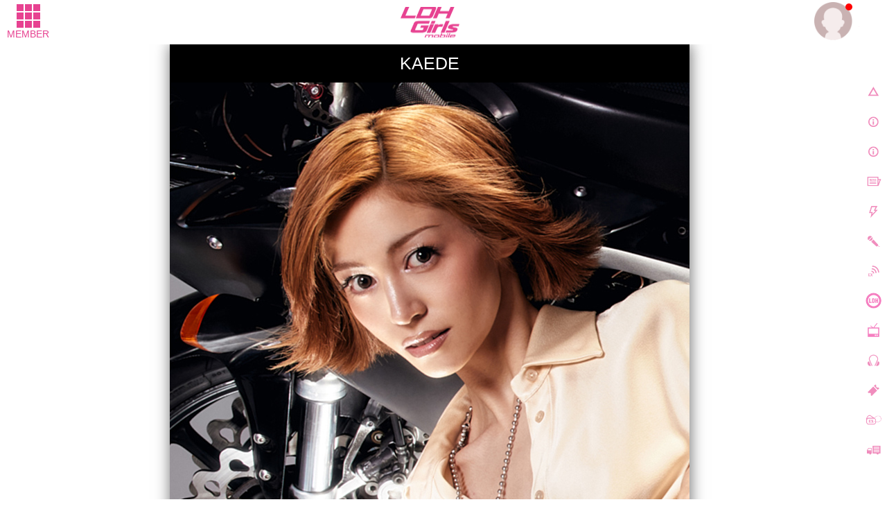

--- FILE ---
content_type: text/html; charset=SHIFT-JIS
request_url: https://m.ldhgirls-m.jp/static/profile/51?group_id=51
body_size: 6015
content:














<!doctype html>
<!--[if lt IE 7]>      <html class="no-js lt-ie9 lt-ie8 lt-ie7" lang="ja"> <![endif]-->
<!--[if IE 7]>         <html class="no-js lt-ie9 lt-ie8" lang="ja"> <![endif]-->
<!--[if IE 8]>         <html class="no-js lt-ie9" lang="ja"> <![endif]-->
<!--[if gt IE 8]><!-->
<html class="no-js" lang="ja">
<!--<![endif]-->
<head>
<meta charset="UTF-8" />
<meta name="viewport" content="width=device-width,user-scalable=no,minimum-scale=1,maximum-scale=1">
<meta name="format-detection" content="telephone=no">
<meta name="description" content="『LDH Girls mobile』では、誕生日、出身地、血液型など、プロフィールを公開しています。" />
<meta name="keywords" content="KAEDE,Happiness,E-girls" />
    <meta name="robots" content="noarchive" />

<link rel="shortcut icon" href="https://cf-stat.ldhgirls-m.jp/images/device/ldhgirls/favicon.ico" type="image/x-icon" />
<link rel="apple-touch-icon" href="https://cf-stat.ldhgirls-m.jp/images/device/ldhgirls/apple-touch-icon.png" />
<link rel="apple-touch-icon" sizes="57x57" href="https://cf-stat.ldhgirls-m.jp/images/device/ldhgirls/apple-touch-icon-57x57.png" />
<link rel="apple-touch-icon" sizes="72x72" href="https://cf-stat.ldhgirls-m.jp/images/device/ldhgirls/apple-touch-icon-72x72.png" />
<link rel="apple-touch-icon" sizes="76x76" href="https://cf-stat.ldhgirls-m.jp/images/device/ldhgirls/apple-touch-icon-76x76.png" />
<link rel="apple-touch-icon" sizes="114x114" href="https://cf-stat.ldhgirls-m.jp/images/device/ldhgirls/apple-touch-icon-114x114.png" />
<link rel="apple-touch-icon" sizes="120x120" href="https://cf-stat.ldhgirls-m.jp/images/device/ldhgirls/apple-touch-icon-120x120.png" />
<link rel="apple-touch-icon" sizes="144x144" href="https://cf-stat.ldhgirls-m.jp/images/device/ldhgirls/apple-touch-icon-144x144.png" />
<link rel="apple-touch-icon" sizes="152x152" href="https://cf-stat.ldhgirls-m.jp/images/device/ldhgirls/apple-touch-icon-152x152.png" />
<link rel="apple-touch-icon" sizes="180x180" href="https://cf-stat.ldhgirls-m.jp/images/device/ldhgirls/apple-touch-icon-180x180.png" />

<meta property="og:type" content="website" />
<meta property="og:title" content="LDH Girls mobile" />
<meta property="og:image" content="https://cf-stat.egfamily-m.jp/img/facebook_icon_eg.png" />
<meta property="og:url" content="http://m.ldhgirls-m.jp" />
<meta property="og:site_name" content="LDH Girls mobile" />
<meta property="og:description" content="最新情報から､チケット先行予約､ブログ､動画､画像など豊富なコンテンツが満載！" />



<title>KAEDE profile | LDH Girls mobile</title>
<link rel="stylesheet" type="text/css" href="https://cf-stat.ldhgirls-m.jp/css/style.css?1768450968"/><link rel="stylesheet" href="//cdnjs.cloudflare.com/ajax/libs/malihu-custom-scrollbar-plugin/3.0.8/jquery.mCustomScrollbar.min.css">
<script type="text/javascript" src="https://cf-stat.ldhgirls-m.jp/js/vendor/modernizr-2.8.3-respond-1.4.2.min.js?1768450968"></script><link href='//fonts.googleapis.com/css?family=Oswald' rel='stylesheet' type='text/css'>
<script>
    window.ldh = window.ldh || {};
    window.ldh.project = "epink";
    window.ldh.isPc = true;
    window.ldh.isMember = false;
    window.ldh.imageServerPath = {
        cf: 'https://cf-stat.ldhgirls-m.jp/',
        cache: 'https://cache-m.ldhgirls-m.jp/',
        s3: 'http://lp.egirls-m.jp/'
    };
</script>

    <script src="//d2wy8f7a9ursnm.cloudfront.net/v4/bugsnag.min.js"></script>
    <script>window.bugsnagClient = bugsnag({ apiKey: 'd026b98c97ee6edad0063a1460c0b512', releaseStage: 'product'})</script>

</head>

<body >
<script>
  (function(i,s,o,g,r,a,m){i['GoogleAnalyticsObject']=r;i[r]=i[r]||function(){
  (i[r].q=i[r].q||[]).push(arguments)},i[r].l=1*new Date();a=s.createElement(o),
  m=s.getElementsByTagName(o)[0];a.async=1;a.src=g;m.parentNode.insertBefore(a,m)
  })(window,document,'script','//www.google-analytics.com/analytics.js','ga');

  ga('create', 'UA-43701041-1', 'auto');

  ga('set', 'dimension1', 'nomember');ga('set', 'dimension9', 'http://m.ldhgirls-m.jp/');ga('set', 'dimension10', '');ga('send', 'pageview');ga('create', 'UA-92795527-1', 'auto', {'name': 'camTracker'});ga('camTracker.set', 'dimension1', 'noMember');ga('camTracker.set', 'dimension2', 'noMember');ga('camTracker.set', 'dimension3', 'noMember');ga('camTracker.set', 'dimension4', 'noMember');ga('camTracker.set', 'dimension5', 'noMember');ga('camTracker.set', 'dimension6', 'noMember');ga('camTracker.set', 'dimension7', 'noMember');ga('camTracker.set', 'dimension8', 'noMember');ga('camTracker.send', 'pageview');
</script>
  <!--[if lt IE 8]>
    <p class="browserupgrade">You are using an <strong>outdated</strong> browser. Please <a href="http://browsehappy.com/">upgrade your browser</a> to improve your experience.</p>
<![endif]-->
  <script async src="https://www.googletagmanager.com/gtag/js?id=G-2K9GKMDR9Y"></script>
  <script>
    window.dataLayer = window.dataLayer || [];
    function gtag(){dataLayer.push(arguments);}
    gtag('js', new Date());
    gtag('config','G-2K9GKMDR9Y');

    gtag('set', 'user_properties', {'membership': 'nomember'});
  </script>



  <div id="page" class="artist-page">
        <div id="control-panel">
    <div id="artistnavicon">
        <div id="artist-toggle-button" class="artistnavicon-btn">
            <span class="artistnavicon-btn__item" aria-hidden="true"></span>
        </div>
        <p class="artistnavicon-text">MEMBER</p>
    </div>
    <div id="navicon">
        <a class="navicon-btn" href="#">
            <span></span>
            <span></span>
            <span></span>
        </a>
        <p class="navicon-text">MENU</p>
    </div>
</div>
<!-- /#control-panel -->
<div id="mypage-navicon" class="mypage-navicon">
  <div class="mypage-navicon__wrapper">
    <a class="mypage-navicon__anchor" href="/mypage/index"></a>
          <div class="mypage-navicon__icon">
        <div class="red-round"></div>
        <img src="https://cf-stat.ldhgirls-m.jp/images/nav/thumb_nonmember.png" cached="1" alt=""/>      </div>
      </div>
</div>
        





<div id="js-artist-nav" class="renewal-artist-nav eg-font-serif">

  <h2 class="renewal-artist-nav-header">MEMBER LIST</h2>

  <div id="js-artist-nav-contents">

    <div class="renewal-artist-nav-inner">
      <div class="renewal-artist-nav-slider">
        
        <div class="renewal-artist-nav-title fs19 fs-xxs">Artist</div>
        <ul class="renewal-artist-nav-list">
          <li>
            <a href="/artist/index/47">
              <img data-lazy-src="https://cf-stat.ldhgirls-m.jp/images/all/renewal/ami/20250724_b298c14ec01d3eca103dfb5600ae3ec9/thumb/thumb_member47.jpg" alt="Dream Ami">
                          </a>
            <h3 class="fs13 fs-xs">Dream Ami</h3>
          </li>
          <li>
            <a href="/artist/index/45">
              <img data-lazy-src="https://cf-stat.ldhgirls-m.jp/images/all/renewal/shizuka/20250306_9acdebb969f60be9880df283237a402b/thumb/thumb_member45.jpg" alt="Dream Shizuka">
            </a>
            <h3 class="fs13 fs-xs">Dream Shizuka</h3>
          </li>


                    
                   
          <li>
            <a href="/artist/index/81">
              <img data-lazy-src="https://cf-stat.ldhgirls-m.jp/images/all/renewal/crystal_kay/20250414_ba87999ddc2dd6d49584b568831f46fb/ldhgirls/thumb/thumb_member81.jpg" alt="Crystal Kay">
            </a>
            <h3 class="fs13 fs-xs">Crystal Kay</h3>
          </li>
          <li>
            <a href="/artist/index/83">
              <img data-lazy-src="https://cf-stat.ldhgirls-m.jp/images/all/renewal/leola/20250122_9ed4a42f3236542501a3d32e4bb66b4e/ldhgirls/thumb/thumb_member83.jpg" alt="Leola">
            </a>
            <h3 class="fs13 fs-xs">Leola</h3>
          </li>
        </ul>
        <ul class="renewal-artist-nav-list">

                    
                              <li>
            <a href="/artist/index/413">
              <img data-lazy-src="https://cf-stat.ldhgirls-m.jp/images/all/renewal/sg5/20251107_469013f6b4d609fd052570cb26fb1d02/thumb/thumb_logo_sg5.jpg" alt="f5ve">
            </a>
            <h3 class="fs13 fs-xs">f5ve</h3>
          </li>
          
          <li>
            <a href="/artist/index/51">
              <img data-lazy-src="https://cf-stat.ldhgirls-m.jp/images/all/renewal/happiness/20251107_b1658d353e8410a1c4902a93881a789a/thumb/thumb_member51.jpg" alt="楓">
            </a>

                                    <h3 class="fs13 fs-xs">KAEDE</h3>
            
                        
          </li>

          <li>
            <a href="/artist/index/50">
              <img data-lazy-src="https://cf-stat.ldhgirls-m.jp/images/all/renewal/happiness/20251107_b1658d353e8410a1c4902a93881a789a/thumb/thumb_member50.jpg" alt="SAYAKA">
            </a>
            <h3 class="fs13 fs-xs">SAYAKA</h3>
          </li>

                    
          <li>
            <a href="/artist/index/53">
              <img data-lazy-src="https://cf-stat.ldhgirls-m.jp/images/all/renewal/happiness/20251107_b1658d353e8410a1c4902a93881a789a/thumb/thumb_member53.jpg" alt="MIYUU">
            </a>
            <h3 class="fs13 fs-xs">MIYUU</h3>
          </li>

          <li>
            <a href="/artist/index/56">
              <img data-lazy-src="https://cf-stat.ldhgirls-m.jp/images/all/renewal/happiness/20251107_b1658d353e8410a1c4902a93881a789a/thumb/thumb_member56.jpg" alt="川本璃">
            </a>

                                    <h3 class="fs13 fs-xs">RURI</h3>
            
                        
          </li>


                              <li>
            <a href="/Artist/index/294">
              <img data-lazy-src="https://cf-stat.ldhgirls-m.jp/images/all/renewal/sg5/20251107_469013f6b4d609fd052570cb26fb1d02/thumb/thumb_member294_sg5.jpg" alt="RUI">
            </a>
            <h3 class="fs13 fs-xs">RUI</h3>
          </li>
                  </ul>
        <ul class="renewal-artist-nav-list">
          <li>
            <a href="/artist/index/293">
              <img data-lazy-src="https://cf-stat.ldhgirls-m.jp/images/all/renewal/iscream/20250929_5eb587ea590ff74f6ed7f4596bed28a1/thumb/thumb_logo293.jpg" alt="iScream">
            </a>
            <h3 class="fs13 fs-xs">iScream</h3>
          </li>
          <li>
            <a href="/artist/index/294">
              <img data-lazy-src="https://cf-stat.ldhgirls-m.jp/images/all/renewal/iscream/20250929_5eb587ea590ff74f6ed7f4596bed28a1/thumb/thumb_member294.jpg" alt="RUI">
            </a>
            <h3 class="fs13 fs-xs">RUI</h3>
          </li>
          <li>
            <a href="/artist/index/295">
              <img data-lazy-src="https://cf-stat.ldhgirls-m.jp/images/all/renewal/iscream/20250929_5eb587ea590ff74f6ed7f4596bed28a1/thumb/thumb_member295.jpg" alt="YUNA">
            </a>
            <h3 class="fs13 fs-xs">YUNA</h3>
          </li>
          <li>
            <a href="/artist/index/296">
              <img data-lazy-src="https://cf-stat.ldhgirls-m.jp/images/all/renewal/iscream/20250929_5eb587ea590ff74f6ed7f4596bed28a1/thumb/thumb_member296.jpg" alt="HINATA">
            </a>
            <h3 class="fs13 fs-xs">HINATA</h3>
          </li>
        </ul>
        
          <ul class="renewal-artist-nav-list">
            <li>
              <a href="/artist/index/482">
                <img data-lazy-src="https://cf-stat.ldhgirls-m.jp/images/all/renewal/cirra/20260105_5ea353e8f3129fe1fd7f0e6d7569a567/thumb/thumb-logo482.jpg" alt="CIRRA">
              </a>
              <h3 class="fs13 fs-xs">CIRRA</h3>
            </li>
            <li>
              <a href="/artist/index/483">
                <img data-lazy-src="https://cf-stat.ldhgirls-m.jp/images/all/renewal/cirra/20260105_5ea353e8f3129fe1fd7f0e6d7569a567/thumb/thumb_member483.jpg" alt="MYU.S">
              </a>
              <h3 class="fs13 fs-xs">MYU.S</h3>
            </li>
            <li>
              <a href="/artist/index/484">
                <img data-lazy-src="https://cf-stat.ldhgirls-m.jp/images/all/renewal/cirra/20260105_5ea353e8f3129fe1fd7f0e6d7569a567/thumb/thumb_member484.jpg" alt="TOA">
              </a>
              <h3 class="fs13 fs-xs">TOA</h3>
            </li>
            <li>
              <a href="/artist/index/296">
                <img data-lazy-src="https://cf-stat.ldhgirls-m.jp/images/all/renewal/cirra/20260105_5ea353e8f3129fe1fd7f0e6d7569a567/thumb/thumb_member296_c.jpg" alt="HINATA">
              </a>
              <h3 class="fs13 fs-xs">HINATA</h3>
            </li>
            <li>
              <a href="/artist/index/485">
                <img data-lazy-src="https://cf-stat.ldhgirls-m.jp/images/all/renewal/cirra/20260105_5ea353e8f3129fe1fd7f0e6d7569a567/thumb/thumb_member485.jpg" alt="YURARA">
              </a>
              <h3 class="fs13 fs-xs">YURARA</h3>
            </li>
            <li>
              <a href="/artist/index/295">
                <img data-lazy-src="https://cf-stat.ldhgirls-m.jp/images/all/renewal/cirra/20260105_5ea353e8f3129fe1fd7f0e6d7569a567/thumb/thumb_member295_c.jpg" alt="YUNA">
              </a>
              <h3 class="fs13 fs-xs">YUNA</h3>
            </li>
            <li>
              <a href="/artist/index/486">
                <img data-lazy-src="https://cf-stat.ldhgirls-m.jp/images/all/renewal/cirra/20260105_5ea353e8f3129fe1fd7f0e6d7569a567/thumb/thumb_member486.jpg" alt="MOMO">
              </a>
              <h3 class="fs13 fs-xs">MOMO</h3>
            </li>
            <li>
              <a href="/artist/index/487">
                <img data-lazy-src="https://cf-stat.ldhgirls-m.jp/images/all/renewal/cirra/20260105_5ea353e8f3129fe1fd7f0e6d7569a567/thumb/thumb_member487.jpg" alt="NIKORI">
              </a>
              <h3 class="fs13 fs-xs">NIKORI</h3>
            </li>
            <li>
              <a href="/artist/index/488">
                <img data-lazy-src="https://cf-stat.ldhgirls-m.jp/images/all/renewal/cirra/20260105_5ea353e8f3129fe1fd7f0e6d7569a567/thumb/thumb_member488.jpg" alt="MYU.Y">
              </a>
              <h3 class="fs13 fs-xs">MYU.Y</h3>
            </li>
            <li>
              <a href="/artist/index/489">
                <img data-lazy-src="https://cf-stat.ldhgirls-m.jp/images/all/renewal/cirra/20260105_5ea353e8f3129fe1fd7f0e6d7569a567/thumb/thumb_member489.jpg" alt="KOHARU">
              </a>
              <h3 class="fs13 fs-xs">KOHARU</h3>
            </li>
            <li>
              <a href="/artist/index/490">
                <img data-lazy-src="https://cf-stat.ldhgirls-m.jp/images/all/renewal/cirra/20260105_5ea353e8f3129fe1fd7f0e6d7569a567/thumb/thumb_member490.jpg" alt="MANON">
              </a>
              <h3 class="fs13 fs-xs">MANON</h3>
            </li>
          </ul>
        

        <ul class="renewal-artist-nav-list" style="border: none;">
          <li>
            <a href="https://girls2-fc.jp/page/girls2">
              <img data-lazy-src="https://cf-stat.ldhgirls-m.jp/images/all/renewal/girls2/20251204_1e45074e9e7748df7309680ae87cd81c/thumb/girls2_logo.jpg" alt="Girls2">
                          </a>
            <h3 class="fs13 fs-xs">Girls<sup>2</sup></h3>
          </li>
                      <li>
              <a href="https://girls2-fc.jp/page/lucky2">
                <img data-lazy-src="https://cf-stat.ldhgirls-m.jp/images/all/renewal/lucky2/20251106_d50e0c08232aef774c17b98bdd2c868c/thumb/laki_logo.jpg" alt="Laki">
              </a>
              <h3 class="fs13 fs-xs">Laki</h3>
            </li>
                  </ul>
        <div class="renewal-artist-nav-title">Actor/Talent/Model</div>
        <ul class="renewal-artist-nav-list" style="border: none;">

                      
                    
                              <li>
            <a href="/artist/index/52">
              <img data-lazy-src="https://cf-stat.ldhgirls-m.jp/images/all/renewal/happiness/20251107_b1658d353e8410a1c4902a93881a789a/thumb/thumb_member52.jpg" alt="藤井夏恋">
            </a>
            <h3 class="fs13 fs-xs">藤井夏恋</h3>
          </li>
          
          <li>
            <a href="/artist/index/64">
              <img data-lazy-src="https://cf-stat.ldhgirls-m.jp/images/all/renewal/satoharumi/20220623_c3206a8b10428d11fe3699db80430125/ldhgirls/thumb/thumb_member64.jpg" alt="佐藤晴美">
            </a>
            <h3 class="fs13 fs-xs">佐藤晴美</h3>
          </li>
          <li>
            <a href="/artist/index/65">
              <img data-lazy-src="https://cf-stat.ldhgirls-m.jp/images/all/renewal/ishiianna/20240104_c42d12da367e531530b756defeda3705/ldhgirls/thumb/thumb_member65.jpg" alt="石井杏奈">
            </a>
            <h3 class="fs13 fs-xs">石井杏奈</h3>
          </li>
          <li>
            <a href="/artist/index/66">
              <img data-lazy-src="https://cf-stat.ldhgirls-m.jp/images/all/renewal/yamaguchi/20250131_000f053ee1d5410e515a419455a9884a/ldhgirls/thumb/thumb_member66.jpg" alt="山口乃々華">
            </a>
            <h3 class="fs13 fs-xs">山口乃々華</h3>
          </li>
        <ul>
      </div>
    </div>
  </div>
</div>

    <div id="siteId" class="sitelogo--egirls sitelogo">楓</div>

        


<link rel="stylesheet" type="text/css" href="https://cf-stat.ldhgirls-m.jp/css/vendor/swiper.min.css?1768450968"/><script type="text/javascript" src="https://cf-stat.ldhgirls-m.jp/js/bundle/vendor/swiper.min.js?1768450968"></script>
<script>
  var bannerList = [{"id":"394","img_path":"img\/uplcmn\/2026\/0113\/eeffd32b3988a8a8c8489176d53ba981.jpg","url":"https:\/\/m.ldhgirls-m.jp\/live_ticket\/page_list\/2026_kaz_lifegoeson","open_time":"2026-01-21 00:00:00","close_time":"2026-01-25 23:00:00","valid_flag":"1","alt":"","line":"1","created":"2026-01-13 17:43:21","modified":"2026-01-13 18:33:43"},{"id":"395","img_path":"img\/uplcmn\/2026\/0115\/165591a6fcc1524d07ddf1d36632a3b1.jpg","url":"https:\/\/m.ldhgirls-m.jp\/live_ticket\/page_list\/2026_fantastics_sunflower","open_time":"2026-01-21 00:00:00","close_time":"2026-01-25 23:00:00","valid_flag":"1","alt":"","line":"1","created":"2026-01-15 10:44:32","modified":"2026-01-16 13:24:06"},{"id":"396","img_path":"img\/uplcmn\/2026\/0115\/b2f44d0e33942477403609813e85b8da.jpg","url":"https:\/\/m.ldhgirls-m.jp\/live_ticket\/page_list\/2026_exile_perfectyearspecial","open_time":"2026-01-21 00:00:00","close_time":"2026-01-25 23:00:00","valid_flag":"1","alt":"","line":"1","created":"2026-01-15 10:44:32","modified":"2026-01-16 13:08:03"},{"id":"398","img_path":"img\/uplcmn\/2026\/0115\/d24f2af0a4d80cbae5ea7104c8d3b652.jpg","url":"https:\/\/m.ldhgirls-m.jp\/live_ticket\/page_list\/2026_kid_kids00s","open_time":"2026-01-21 00:00:00","close_time":"2026-01-25 23:00:00","valid_flag":"1","alt":"","line":"1","created":"2026-01-15 10:47:33","modified":"2026-01-16 13:23:43"}];
</script>

  <div id="navpanel" class="navpanel">
    <nav id="globalnav" class="globalnav">
      <ul>
        <li>
          <a
            href="/"
            onclick="ga('send', 'event', 'glo_nav', 'click', 'TOP'); gtag('event','click_link', {'event_category':'glo_nav','event_label':'glo_nav_top'});"
          >
            <i class="nav-icon nav-icon__top"></i>
            TOP
          </a>
        </li>
                  <li>
            <a
              href="/login/index"
              onclick="ga('send', 'event', 'glo_nav', 'click', 'ログイン'); gtag('event','click_link', {'event_category':'glo_nav','event_label':'glo_nav_login'});"
            >
              <i class="nav-icon nav-icon__info"></i>
              ログイン
            </a>
          </li>
          <li>
            <a
              href="/regist/index#/"
              onclick="ga('send', 'event', 'glo_nav', 'click', '会員登録'); gtag('event','click_link', {'event_category':'glo_nav','event_label':'glo_nav_regist'});"
            >
              <i class="nav-icon nav-icon__info"></i>
              会員登録
            </a>
          </li>
                <div id="news">
          <li>
            <a
              href="/news"
              onclick="ga('send', 'event', 'glo_nav', 'click', 'NEWS'); gtag('event','click_link', {'event_category':'glo_nav','event_label':'glo_nav_news'});"
            >
              <i class="nav-icon nav-icon__news"></i>
              NEWS
            </a>
          </li>
        </div>
        <div id="whatsnew">
          <li>
            <a
              href="/whats_new"
              onclick="ga('send', 'event', 'glo_nav', 'click', 'WHAT’S NEW'); gtag('event','click_link', {'event_category':'glo_nav','event_label':'glo_nav_whats_new'});"
            >
              <i class="nav-icon nav-icon__whatsnew"></i>
              WHAT’S NEW
            </a>
          </li>
        </div>
        <li>
          <a
            href="/static/diary/index"
            onclick="ga('send', 'event', 'glo_nav', 'click', 'MEMBER BLOG'); gtag('event','click_link', {'event_category':'glo_nav','event_label':'glo_nav_member_blog'});"
          >
            <i class="nav-icon nav-icon__artistblog"></i>
            MEMBER BLOG
          </a>
        </li>
        <li>
          <a
            href="/ch_login_sender/send"
            onclick="ga('send', 'event', 'glo_nav', 'click', 'EXILE ch'); gtag('event','click_link', {'event_category':'glo_nav','event_label':'glo_nav_exile_ch'});"
          >
            <i class="nav-icon nav-icon__exilech"></i>
            EXILE ch
          </a>
        </li>
        <li>
          <a
            href="/common/info/list"
            onclick="ga('send', 'event', 'glo_nav', 'click', 'LDH Information'); gtag('event','click_link', {'event_category':'glo_nav','event_label':'glo_nav_ldh_information'});"
          >
            <i class="nav-icon nav-icon__ldhinfo"></i>
            LDH Information
          </a>
        </li>
        <li>
          <a
            href="/static/corner/index"
            onclick="ga('send', 'event', 'glo_nav', 'click', 'CORNER'); gtag('event','click_link', {'event_category':'glo_nav','event_label':'glo_nav_corner'});"
          >
            <i class="nav-icon nav-icon__corner"></i>
            CORNER
          </a>
        </li>
        <li>
          <a
            href="/discography"
            onclick="ga('send', 'event', 'glo_nav', 'click', 'DISCOGRAPHY'); gtag('event','click_link', {'event_category':'glo_nav','event_label':'glo_nav_discography'});"
          >
            <i class="nav-icon nav-icon__discography"></i>
            DISCOGRAPHY
          </a>
        </li>
        <li>
          <a
            href="/live_ticket"
            onclick="ga('send', 'event', 'glo_nav', 'click', 'TICKET'); gtag('event','click_link', {'event_category':'glo_nav','event_label':'glo_nav_ticket'});"
          >
            <i class="nav-icon nav-icon__ticket"></i>
            TICKET
          </a>
        </li>
        <li>
          <a
            href="/mypage/index"
            onclick="ga('send', 'event', 'glo_nav', 'click', 'MYPAGE'); gtag('event', 'click_link', {'event_category':'glo_nav','event_label':'glo_nav_mypage'});"
          >
            <i class="nav-icon nav-icon__mypage"></i>
            MYPAGE
          </a>
        </li>
                          <li>
            <a
              href="/booth/online/index"
              onclick="ga('send', 'event', 'glo_nav', 'click', 'ONLINE BOOTH'); gtag('event','click_link', {'event_category':'glo_nav','event_label':'glo_nav_online_booth'});"
            >
              <i class="nav-icon nav-icon__onlinebooth"></i>
              ONLINE BOOTH
            </a>
          </li>
                <li>
          <a
            href="/static/contents/index"
            onclick="ga('send', 'event', 'glo_nav', 'click', 'CONTENTS'); gtag('event','click_link', {'event_category':'glo_nav','event_label':'glo_nav_contents'});"
          >
            <i class="nav-icon nav-icon__contents"></i>
            CONTENTS
          </a>
        </li>
        <li>
          <a
            href="/static/shop/index"
            onclick="ga('send', 'event', 'glo_nav', 'click', 'SHOP'); gtag('event','click_link', {'event_category':'glo_nav','event_label':'glo_nav_shop'});"
          >
            <i class="nav-icon nav-icon__shop"></i>
            SHOP
          </a>
        </li>
                <li>
          <a
            href="https://www.exiletribecard.jp/"
            target="_blank"
            onclick="ga('send', 'event', 'glo_nav', 'click', 'EXILE TRIBE CARD'); gtag('event','click_link', {'event_category':'glo_nav','event_label':'glo_nav_exile_tribe_card'});"
          >
            <i class="nav-icon nav-icon__exiletribecard"></i>
            EXILE TRIBE CARD
          </a>
        </li>
        <li>
          <a
            href="/bbs?i=index&theme=92"
            onclick="ga('send', 'event', 'glo_nav', 'click', 'BBS'); gtag('event','click_link', {'event_category':'glo_nav','event_label':'glo_nav_bbs'});"
          >
            <i class="nav-icon nav-icon__bbs"></i>
            BBS
          </a>
        </li>
        <li>
          <a
            href="https://www.youtube.com/user/egirlsldh"
            target="_blank"
            style="font-size:1.3rem"
            onclick="ga('send', 'event', 'glo_nav', 'click', 'YouTube LDH official'); gtag('event','click_link', {'event_category':'glo_nav','event_label':'glo_nav_youtube_ldh_official'});"
          >
            <i class="nav-icon nav-icon__youtube"></i>
            YouTube LDH official
          </a>
        </li>
        <li>
          <a
            href="https://www.ldh.co.jp/sns/"
            onclick="ga('send', 'event', 'glo_nav', 'click', 'Official SNS'); gtag('event','click_link', {'event_category':'glo_nav','event_label':'glo_nav_official_sns'});"
          >
            <i class="nav-icon nav-icon__officialsns"></i>
            official SNS
          </a>
        </li>
                                                        <li>
          <a
            href="/static/info/index"
            onclick="ga('send', 'event', 'glo_nav', 'click', 'SERVICE INFO'); gtag('event','click_link', {'event_category':'glo_nav','event_label':'glo_nav_service_info'});"
            class="accent"
          >
            <i class="nav-icon nav-icon__info--gold"></i>
            SERVICE INFO
          </a>
        </li>
      </ul>
    </nav>
    <div id="nav-hitarea"></div>
  </div>


    <header class="page-header page-header--index page-header--happiness--member">
             <canvas id="head-canvas" width="100%" height="100%"></canvas>    </header>


<div class="contents" data-keycolor="62,62,74,0.8">
<div class="inner">

<article>
<section>

<div class="profile-block ">
<div class="one-col">


<div class="artist-page-top">
    
            <h1 class="artist-page-top__title">KAEDE</h1>
        
            
    <img src="https://cf-stat.ldhgirls-m.jp/images/all/renewal/happiness/20251107_b1658d353e8410a1c4902a93881a789a/member/member51.jpg" alt=""/></div>

<div class="pad20 h-left bg-keycolor mt0">

<ul class="list-style--square fwb ">
  <li>生年月日：1996.1.11</li>
  <li>出身地：神奈川県</li>
  <li>血液型：O型</li>
  <li>身長：168cm</li>
</ul>




</div></div></div>
</section>
</article>


</div>
</div>









    
    <footer>
      <p id="footer-copyright" class="copyright">
        &copy;2013-2026 LDH<br>
        JASRAC許諾番号 9008675017Y55011 9008675014Y41011
      </p>
      <div class="logo"></div>
    </footer>


  </div>
    <div id="js-photoswipe-dialog" class="pswp pswp--ldh" tabindex="-1" role="dialog" aria-hidden="true">
    <div class="pswp__bg"></div>
    <div class="pswp__scroll-wrap">
        <div class="pswp__container">
            <div class="pswp__item"></div>
            <div class="pswp__item"></div>
            <div class="pswp__item"></div>
        </div>
        <div class="pswp__ui pswp__ui--hidden">
            <div class="pswp__caption">
                <div class="pswp__caption__center"></div>
            </div>
            <div class="pswp__top-bar">
                <div class="pswp__counter"></div>
                <button class="pswp__button pswp__button--close" title="Close (Esc)"></button>
                <div class="pswp__preloader">
                    <div class="pswp__preloader__icn">
                        <div class="pswp__preloader__cut">
                            <div class="pswp__preloader__donut"></div>
                        </div>
                    </div>
                </div>
            </div>
            <div class="pswp__share-modal pswp__share-modal--hidden pswp__single-tap">
                <div class="pswp__share-tooltip"></div>
            </div>
            <button class="pswp__button pswp__button--arrow--left" title="Previous (arrow left)">
            </button>
            <button class="pswp__button pswp__button--arrow--right" title="Next (arrow right)">
            </button>
        </div>
    </div>
</div>

    <div id="js-topics-dialog" class="common-dialog topics-dialog protectimg">
    <div class="js-animate common-dialog__container">
        <div id="js-topics-dialog-inner" class="common-dialog__inner"></div>
    </div>
    <a class="js-topics-dialog-close-btn topics-dialog-close-btn dblock" href="javascript:void(0);"><span></span></a>
</div>

<script id="js-topics-dialog-tmpl" type="text/x-jsrender">
    <div>
        <a class="dblock" href="{{:data.url}}">
            {{if data.tag.length > 0}}
                <div class="topics-dialog__header">
                    {{for data.tag}}<span class="topics-dialog__tag">{{:#data}}</span>{{/for}}
                </div>
            {{/if}}

            <figure class="topics-dialog__main">
                <img src="{{:data.imgeFilepath}}">
            </figure>

            {{if data.title}}
                <div class="topics-dialog__text">
                    <p>{{:data.title}}</p>
                </div>
            {{/if}}
        </a>
    </div>
</script>

  <script type="text/javascript" src="https://cf-stat.ldhgirls-m.jp/js/bundle/vendor.js?1768450968" charset="utf-8"></script>  <script type="text/javascript" src="https://cf-stat.ldhgirls-m.jp/js/bundle/main.js?1768450968" charset="utf-8"></script>      <script type="text/javascript" src="https://cf-stat.ldhgirls-m.jp/js/bundle/ldh-components.js?1768450968" charset="utf-8"></script>
        
    

</body>
</html>
